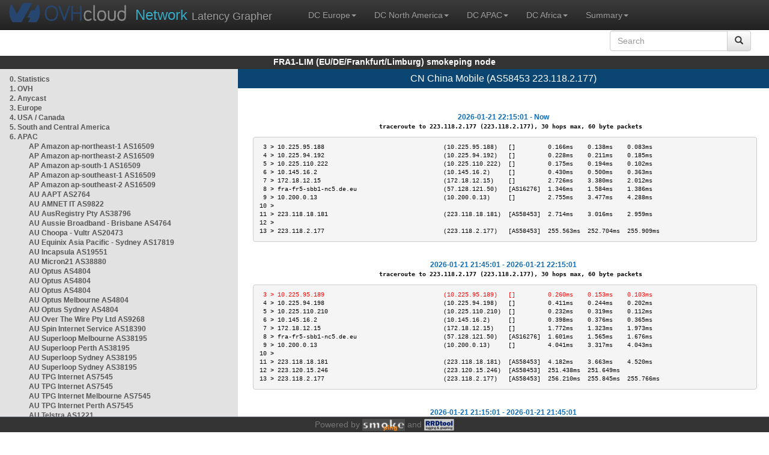

--- FILE ---
content_type: text/html; charset=utf-8
request_url: https://fra1-lim.smokeping.ovh.net/smokeping?displaymode=t&target=APAC.AS58453
body_size: 9702
content:
<!doctype html>
<html lang="en">
	<head>
	<title>OVHcloud.com latency grapher for  CN China Mobile (AS58453 223.118.2.177)</title>
		<meta charset="UTF-8">
        	<!-- CSS for weathermap_ovh -->
	        <link rel="stylesheet" type="text/css" href="/css/smokeping_ovh.css" />
        	<!-- jQuery needed for dropdown menu -->
	        <script src="/js/jquery-1.11.3.min.js"></script>
        	<!-- Latest compiled and minified CSS -->
	        <link rel="stylesheet" type="text/css" href="/css/bootstrap.min.css">
        	<!-- Optional theme -->
	        <link rel="stylesheet" type="text/css" href="/css/bootstrap-theme.min.css">
        	<link rel="stylesheet" type="text/css" href="/css/bootstrap-submenu.min.css">
	        <!-- Latest compiled and minified JavaScript -->
	        <script src="/js/bootstrap.min.js" ></script>
        	<script src="/js/bootstrap-submenu.js"></script>
	        <!-- Smokeping Functions -->
        	<!--<script type="text/javascript" src="/js/smokeping_ovh.js"></script>-->
					<script type="text/javascript" src="/js/summary.js"></script>

		<link rel="shortcut icon" href="/favicon.ico">
		<meta http-equiv="Cache-Control" content="no-cache">
		<meta http-equiv="Pragma" CONTENT="no-cache">
		<meta http-equiv="Refresh" CONTENT="80">
		<meta charset="utf-8"> 
		<link rel="SHORTCUT ICON" href="/images/favicon.ico">

	</head>
	<body>
    		<header class="navbar navbar-inverse navbar-static-top bs-docs-nav">
	        <div class="content">
        	    <div class="navbar-header">
                	<a href="http://www.ovhcloud.com" target="_blank" title="OVHcloud.com Website"><img alt="OVHcloud.com" src="images/header_logo.png" class="navbar-brand-img"/></a>
	                <a href="" onClick="javascript:window.location.reload();" class="navbar-brand" title="Reload"><span class="navbar-brand2">Network </span>Latency Grapher</a>
        	    </div>
	            <nav class="collapse navbar-collapse bs-navbar-collapse">
        	        <ul class="nav navbar-nav navbar-left">
                	    <li class="dropdown">
                        	<a href="#" class="dropdown-toggle" data-toggle="dropdown">DC Europe<b class="caret"></b></a>
	                            <ul class="dropdown-menu">
																 
								<li><a class="hash de" href="http://fra1-lim.smokeping.ovh.net/smokeping??displaymode=t&target=APAC.AS58453&">FRA1-LIM (EU/DE/Frankfurt/Limburg)</a></li>
																								 
								<li><a class="hash fr" href="http://lil1-rbx.smokeping.ovh.net/smokeping??displaymode=t&target=APAC.AS58453&">LIL1-RBX (EU/FR/Lille-Roubaix)</a></li>
																								 
								<li><a class="hash fr" href="http://lil2-gra.smokeping.ovh.net/smokeping??displaymode=t&target=APAC.AS58453&">LIL2-GRA (EU/FR/Gravelines)</a></li>
																								 
								<li><a class="hash gb" href="http://lon1-eri.smokeping.ovh.net/smokeping??displaymode=t&target=APAC.AS58453&">LON1-ERI (EU/UK/London)</a></li>
																								 
								<li><a class="hash fr" href="http://sxb1-sbg.smokeping.ovh.net/smokeping??displaymode=t&target=APAC.AS58453&">SXB1-SBG (EU/FR/Strasbourg)</a></li>
																								 
								<li><a class="hash pl" href="http://waw1-oza.smokeping.ovh.net/smokeping??displaymode=t&target=APAC.AS58453&">WAW1-OZA (EU/PL/Warsaw)</a></li>
																								 
								<li><a class="hash fr" href="http://par3-cch01.smokeping.ovh.net/smokeping??displaymode=t&target=APAC.AS58453&">PAR3-CCH01 (EU/FR/Paris)</a></li>
																								 
								<li><a class="hash fr" href="http://par3-ieb01.smokeping.ovh.net/smokeping??displaymode=t&target=APAC.AS58453&">PAR3-IEB01 (EU/FR/Paris)</a></li>
																								 
								<li><a class="hash fr" href="http://par3-mr901.smokeping.ovh.net/smokeping??displaymode=t&target=APAC.AS58453&">PAR3-MR901 (EU/FR/Paris)</a></li>
																								 
								<li><a class="hash it" href="http://mil1-zvf01.smokeping.ovh.net/smokeping??displaymode=t&target=APAC.AS58453&">MIL1-ZVF (EU/IT/Milan A)</a></li>
																																																																																																																																																								 
								<li><a class="hash nl" href="http://lzams-a.smokeping.ovh.net/smokeping??displaymode=t&target=APAC.AS58453&">Localzone AMS (EU/NL/Amsterdam)</a></li>
																								 
								<li><a class="hash be" href="http://lzbru-a.smokeping.ovh.net/smokeping??displaymode=t&target=APAC.AS58453&">Localzone BRU (EU/BE/Brussels)</a></li>
																								 
								<li><a class="hash lu" href="http://lzlux-a.smokeping.ovh.net/smokeping??displaymode=t&target=APAC.AS58453&">Localzone LUX (EU/LU/Luxembourg)</a></li>
																								 
								<li><a class="hash es" href="http://lzmad-a.smokeping.ovh.net/smokeping??displaymode=t&target=APAC.AS58453&">Localzone MAD (EU/ES/Madrid)</a></li>
																								 
								<li><a class="hash pt" href="http://lzlis-a.smokeping.ovh.net/smokeping??displaymode=t&target=APAC.AS58453&">Localzone LIS (EU/PT/Lisboa)</a></li>
																								 
								<li><a class="hash ch" href="http://lzzrh-a.smokeping.ovh.net/smokeping??displaymode=t&target=APAC.AS58453&">Localzone ZRH (EU/CH/Zurich)</a></li>
																								 
								<li><a class="hash at" href="http://lzvie-a.smokeping.ovh.net/smokeping??displaymode=t&target=APAC.AS58453&">Localzone VIE (EU/AT/Vienna)</a></li>
																								 
								<li><a class="hash cz" href="http://lzprg-a.smokeping.ovh.net/smokeping??displaymode=t&target=APAC.AS58453&">Localzone PRG (EU/CZ/Prague)</a></li>
																								 
								<li><a class="hash bg" href="http://lzsof-a.smokeping.ovh.net/smokeping??displaymode=t&target=APAC.AS58453&">Localzone SOF (EU/BG/Sofia)</a></li>
																								 
								<li><a class="hash ro" href="http://lzbuh-a.smokeping.ovh.net/smokeping??displaymode=t&target=APAC.AS58453&">Localzone BUH (EU/RO/Bucharest)</a></li>
																								 
								<li><a class="hash fr" href="http://lzmrs-a.smokeping.ovh.net/smokeping??displaymode=t&target=APAC.AS58453&">Localzone MRS (EU/FR/Marseille)</a></li>
																								 
								<li><a class="hash it" href="http://lzmil-a.smokeping.ovh.net/smokeping??displaymode=t&target=APAC.AS58453&">Localzone MIL (EU/IT/Milan)</a></li>
																								 
								<li><a class="hash gb" href="http://lzmnc-a.smokeping.ovh.net/smokeping??displaymode=t&target=APAC.AS58453&">Localzone MNC (EU/GB/Manchester)</a></li>
																								 
								<li><a class="hash ie" href="http://lzdln-a.smokeping.ovh.net/smokeping??displaymode=t&target=APAC.AS58453&">Localzone DLN (EU/IE/Dublin)</a></li>
																								 
								<li><a class="hash dk" href="http://lzcph-a.smokeping.ovh.net/smokeping??displaymode=t&target=APAC.AS58453&">Localzone CPH (EU/DK/Copenhagen)</a></li>
																								 
								<li><a class="hash no" href="http://lzosl-a.smokeping.ovh.net/smokeping??displaymode=t&target=APAC.AS58453&">Localzone OSL (EU/NO/Oslo)</a></li>
																								 
								<li><a class="hash se" href="http://lzsto-a.smokeping.ovh.net/smokeping??displaymode=t&target=APAC.AS58453&">Localzone STO (EU/SE/Stockholm)</a></li>
																								 
								<li><a class="hash fi" href="http://lzhel-a.smokeping.ovh.net/smokeping??displaymode=t&target=APAC.AS58453&">Localzone HEL (EU/FI/Helsinki)</a></li>
																																																																																																																																																																																																																																								</ul>
                	    </li>
			    <li class="dropdown">
                                <a href="#" class="dropdown-toggle" data-toggle="dropdown">DC North America<b class="caret"></b></a>
                                    <ul class="dropdown-menu">
																																																																																																																																																																																																						 
									<li><a class="hash us" href="http://pdx1-hil.smokeping.ovh.net/smokeping??displaymode=t&target=APAC.AS58453&">PDX1-HIL (US/US2/Oregon)</a></li>
																											 
									<li><a class="hash us" href="http://was1-vin.smokeping.ovh.net/smokeping??displaymode=t&target=APAC.AS58453&">WAS1-VIN (US/US1/Virginia)</a></li>
																											 
									<li><a class="hash ca" href="http://ymq1-bhs.smokeping.ovh.net/smokeping??displaymode=t&target=APAC.AS58453&">YMQ1-BHS (CA/QC/Beauharnois)</a></li>
																											 
									<li><a class="hash ca" href="http://yto1-yyz01.smokeping.ovh.net/smokeping??displaymode=t&target=APAC.AS58453&">YTO1-YYZ01 (CA/Toronto)</a></li>
																																																																																																																																																																																																																																																																																																																																																																																																																																							 
									<li><a class="hash us" href="http://lzatl-a.smokeping.ovh.net/smokeping??displaymode=t&target=APAC.AS58453&">Localzone ATL (US/US/Atlanta)</a></li>
																											 
									<li><a class="hash us" href="http://lzbos-a.smokeping.ovh.net/smokeping??displaymode=t&target=APAC.AS58453&">Localzone BOS (US/US/Boston)</a></li>
																											 
									<li><a class="hash us" href="http://lzchi-a.smokeping.ovh.net/smokeping??displaymode=t&target=APAC.AS58453&">Localzone CHI (US/US/Chicago)</a></li>
																											 
									<li><a class="hash us" href="http://lzdal-a.smokeping.ovh.net/smokeping??displaymode=t&target=APAC.AS58453&">Localzone DAL (US/US/Dallas)</a></li>
																											 
									<li><a class="hash us" href="http://lzden-a.smokeping.ovh.net/smokeping??displaymode=t&target=APAC.AS58453&">Localzone DEN (US/US/Denver)</a></li>
																											 
									<li><a class="hash us" href="http://lzlax-a.smokeping.ovh.net/smokeping??displaymode=t&target=APAC.AS58453&">Localzone LAX (US/US/Los Angeles)</a></li>
																											 
									<li><a class="hash us" href="http://lzmia-a.smokeping.ovh.net/smokeping??displaymode=t&target=APAC.AS58453&">Localzone MIA (US/US/Miami)</a></li>
																											 
									<li><a class="hash us" href="http://lznyc-a.smokeping.ovh.net/smokeping??displaymode=t&target=APAC.AS58453&">Localzone NYC (US/US/New York)</a></li>
																											 
									<li><a class="hash us" href="http://lzpao-a.smokeping.ovh.net/smokeping??displaymode=t&target=APAC.AS58453&">Localzone PAO (US/US/Palo Alto)</a></li>
																											 
									<li><a class="hash us" href="http://lzsea-a.smokeping.ovh.net/smokeping??displaymode=t&target=APAC.AS58453&">Localzone SEA (US/US/Seattle)</a></li>
																											 
									<li><a class="hash us" href="http://lzstl-a.smokeping.ovh.net/smokeping??displaymode=t&target=APAC.AS58453&">Localzone STL (US/US/Saint-Louis)</a></li>
																											 
									<li><a class="hash us" href="http://lzslc-a.smokeping.ovh.net/smokeping??displaymode=t&target=APAC.AS58453&">Localzone SLC (US/US/Salt Lake City)</a></li>
																																				                                    </ul>
                            </li>
			    <li class="dropdown">
                                <a href="#" class="dropdown-toggle" data-toggle="dropdown">DC APAC<b class="caret"></b></a>
                                    <ul class="dropdown-menu">
																																																																																																																																																																																																																																																																														 
									<li><a class="hash sg" href="http://sin1-sgcs2.smokeping.ovh.net/smokeping??displaymode=t&target=APAC.AS58453&">SIN-SGCS2 (SG/Singapore)</a></li>
																											 
									<li><a class="hash au" href="http://syd1-sy2.smokeping.ovh.net/smokeping??displaymode=t&target=APAC.AS58453&">SYD-SY2 (AUS/Sydney)</a></li>
																											 
									<li><a class="hash in" href="http://bom1-ynm1.smokeping.ovh.net/smokeping??displaymode=t&target=APAC.AS58453&">BOM1-YNM1 (IN/Mumbai)</a></li>
																																																																																																																																																																																																																																																																																																																																																																																																																																																																																																																																																																																																																		                                    </ul>
                            </li>
                	    <li class="dropdown">
                        	<a href="#" class="dropdown-toggle" data-toggle="dropdown">DC Africa<b class="caret"></b></a>
	                            <ul class="dropdown-menu">
																																																																																																																																																																																																																																																																																																																																																																																																																																																																																																																																																																																																																																																																																																																																																																																																																 
								<li><a class="hash ma" href="http://lzrba-a.smokeping.ovh.net/smokeping??displaymode=t&target=APAC.AS58453&">Localzone RBA (AF/MA/Rabat)</a></li>
																								</ul>
                	    </li>
															<li class="dropdown">
															<a href="#" class="dropdown-toggle" data-toggle="dropdown">Summary<b class="caret"></b></a>
                                    <ul class="dropdown-menu">
																			<li><a class="hash summary" href="/smokeping/#dc-pop-latency-matrix">DC/POP Latency Matrix</a></li>
																			<li><a class="hash summary" href="/smokeping/#dc-dc-latency-matrix">DC/DC Latency Matrix</a></li>
																		</ul>
														</li>
			</ul>
			<div class="nav navbar-nav navbar-right">
			        <form class="navbar-form" role="search" method="get" action="smokeping" enctype="multipart/form-data" name="hswitch">
			        <div class="input-group">
			            <input type="text" class="form-control" placeholder="Search" name="filter" onchange="hswitch.submit()">
			            <div class="input-group-btn">
			             	<button class="btn btn-default" type="submit"><i class="glyphicon glyphicon-search"></i></button>
			            </div>
			        </div>
			        </form>
			</div>
		    </nav>
		</div>
		</header>

	    	<div id="smokeping_title">FRA1-LIM (EU/DE/Frankfurt/Limburg) smokeping node</div>
	
		<div class="content">
			<div style="display: table-row" class="content">
				<div id="menu"><ul class="menu"><li class="menuitem"><a class="link" HREF="?target=_charts">0.&nbsp;Statistics</a>&nbsp;&nbsp;</li>
<li class="menuitem"><a class="link" HREF="?target=OVH">1.&nbsp;OVH</a>&nbsp;&nbsp;&nbsp;&nbsp;&nbsp;&nbsp;&nbsp;&nbsp;&nbsp;</li>
<li class="menuitem"><a class="link" HREF="?target=ANYCAST">2.&nbsp;Anycast</a>&nbsp;&nbsp;&nbsp;&nbsp;&nbsp;</li>
<li class="menuitem"><a class="link" HREF="?target=EMEA">3.&nbsp;Europe</a>&nbsp;&nbsp;&nbsp;&nbsp;&nbsp;&nbsp;</li>
<li class="menuitem"><a class="link" HREF="?target=USA">4.&nbsp;USA&nbsp;/&nbsp;Canada</a></li>
<li class="menuitem"><a class="link" HREF="?target=SA">5.&nbsp;South&nbsp;and&nbsp;Central&nbsp;America</a></li>
<li class="active"><a class="link" HREF="?target=APAC">6.&nbsp;APAC</a>&nbsp;&nbsp;&nbsp;&nbsp;&nbsp;&nbsp;&nbsp;&nbsp;</li>
<ul class="active"><ul class="menu"><li class="menuitem"><a class="link" HREF="?target=APAC.AS16509-ap-northeast-1">AP&nbsp;Amazon&nbsp;ap-northeast-1&nbsp;AS16509</a></li>
<li class="menuitem"><a class="link" HREF="?target=APAC.AS16509-ap-northeast-2">AP&nbsp;Amazon&nbsp;ap-northeast-2&nbsp;AS16509</a></li>
<li class="menuitem"><a class="link" HREF="?target=APAC.AS16509-ap-south-1">AP&nbsp;Amazon&nbsp;ap-south-1&nbsp;AS16509</a></li>
<li class="menuitem"><a class="link" HREF="?target=APAC.AS16509-ap-southeast-1">AP&nbsp;Amazon&nbsp;ap-southeast-1&nbsp;AS16509</a></li>
<li class="menuitem"><a class="link" HREF="?target=APAC.AS16509-ap-southeast-2">AP&nbsp;Amazon&nbsp;ap-southeast-2&nbsp;AS16509</a></li>
<li class="menuitem"><a class="link" HREF="?target=APAC.AS2764">AU&nbsp;AAPT&nbsp;AS2764</a></li>
<li class="menuitem"><a class="link" HREF="?target=APAC.AS9822">AU&nbsp;AMNET&nbsp;IT&nbsp;AS9822</a></li>
<li class="menuitem"><a class="link" HREF="?target=APAC.AS38796">AU&nbsp;AusRegistry&nbsp;Pty&nbsp;AS38796</a></li>
<li class="menuitem"><a class="link" HREF="?target=APAC.AS4764-3">AU&nbsp;Aussie&nbsp;Broadband&nbsp;-&nbsp;Brisbane&nbsp;AS4764</a></li>
<li class="menuitem"><a class="link" HREF="?target=APAC.AS20473-1">AU&nbsp;Choopa&nbsp;-&nbsp;Vultr&nbsp;AS20473</a></li>
<li class="menuitem"><a class="link" HREF="?target=APAC.AS17819">AU&nbsp;Equinix&nbsp;Asia&nbsp;Pacific&nbsp;-&nbsp;Sydney&nbsp;AS17819</a></li>
<li class="menuitem"><a class="link" HREF="?target=APAC.AS19551">AU&nbsp;Incapsula&nbsp;AS19551</a></li>
<li class="menuitem"><a class="link" HREF="?target=APAC.AS38880">AU&nbsp;Micron21&nbsp;AS38880</a></li>
<li class="menuitem"><a class="link" HREF="?target=APAC.AS4804">AU&nbsp;Optus&nbsp;AS4804</a></li>
<li class="menuitem"><a class="link" HREF="?target=APAC.AS4804-4">AU&nbsp;Optus&nbsp;AS4804</a></li>
<li class="menuitem"><a class="link" HREF="?target=APAC.AS4804-2">AU&nbsp;Optus&nbsp;AS4804</a></li>
<li class="menuitem"><a class="link" HREF="?target=APAC.AS4804-3">AU&nbsp;Optus&nbsp;Melbourne&nbsp;AS4804</a></li>
<li class="menuitem"><a class="link" HREF="?target=APAC.AS4804-1">AU&nbsp;Optus&nbsp;Sydney&nbsp;AS4804</a></li>
<li class="menuitem"><a class="link" HREF="?target=APAC.AS9268">AU&nbsp;Over&nbsp;The&nbsp;Wire&nbsp;Pty&nbsp;Ltd&nbsp;AS9268</a></li>
<li class="menuitem"><a class="link" HREF="?target=APAC.AS18390">AU&nbsp;Spin&nbsp;Internet&nbsp;Service&nbsp;AS18390</a></li>
<li class="menuitem"><a class="link" HREF="?target=APAC.AS38195-3">AU&nbsp;Superloop&nbsp;Melbourne&nbsp;AS38195</a></li>
<li class="menuitem"><a class="link" HREF="?target=APAC.AS38195-1">AU&nbsp;Superloop&nbsp;Perth&nbsp;AS38195</a></li>
<li class="menuitem"><a class="link" HREF="?target=APAC.AS38195">AU&nbsp;Superloop&nbsp;Sydney&nbsp;AS38195</a></li>
<li class="menuitem"><a class="link" HREF="?target=APAC.AS38195-4">AU&nbsp;Superloop&nbsp;Sydney&nbsp;AS38195</a></li>
<li class="menuitem"><a class="link" HREF="?target=APAC.AS7545">AU&nbsp;TPG&nbsp;Internet&nbsp;AS7545</a></li>
<li class="menuitem"><a class="link" HREF="?target=APAC.AS7545-1">AU&nbsp;TPG&nbsp;Internet&nbsp;AS7545</a></li>
<li class="menuitem"><a class="link" HREF="?target=APAC.AS7545-3">AU&nbsp;TPG&nbsp;Internet&nbsp;Melbourne&nbsp;AS7545</a></li>
<li class="menuitem"><a class="link" HREF="?target=APAC.AS7545-2">AU&nbsp;TPG&nbsp;Internet&nbsp;Perth&nbsp;AS7545</a></li>
<li class="menuitem"><a class="link" HREF="?target=APAC.AS1221">AU&nbsp;Telstra&nbsp;AS1221</a></li>
<li class="menuitem"><a class="link" HREF="?target=APAC.AS1221-2">AU&nbsp;Telstra&nbsp;AS1221</a></li>
<li class="menuitem"><a class="link" HREF="?target=APAC.AS1221-3">AU&nbsp;Telstra&nbsp;AS1221</a></li>
<li class="menuitem"><a class="link" HREF="?target=APAC.AS4826-2">AU&nbsp;Vocus&nbsp;Perth&nbsp;AS4826</a></li>
<li class="menuitem"><a class="link" HREF="?target=APAC.AS133612">AU&nbsp;Vodafone&nbsp;Australia&nbsp;AS133612</a></li>
<li class="menuitem"><a class="link" HREF="?target=APAC.AS133612-1">AU&nbsp;Vodafone&nbsp;Australia&nbsp;AS133612</a></li>
<li class="menuitem"><a class="link" HREF="?target=APAC.AS9443-2">AU&nbsp;iPrimus&nbsp;Telecom&nbsp;Brisbane&nbsp;AS9443</a></li>
<li class="menuitem"><a class="link" HREF="?target=APAC.AS9443-1">AU&nbsp;iPrimus&nbsp;Telecom&nbsp;Melbourne&nbsp;AS9443</a></li>
<li class="menuitem"><a class="link" HREF="?target=APAC.AS9443-3">AU&nbsp;iPrimus&nbsp;Telecom&nbsp;Perth&nbsp;AS9443</a></li>
<li class="menuitem"><a class="link" HREF="?target=APAC.AS9443">AU&nbsp;iPrimus&nbsp;Telecom&nbsp;Sydney&nbsp;AS9443</a></li>
<li class="menuitem"><a class="link" HREF="?target=APAC.AS4739-3">AU&nbsp;iiNET&nbsp;Melbourne&nbsp;AS4739</a></li>
<li class="menuitem"><a class="link" HREF="?target=APAC.AS4739-4">AU&nbsp;iiNET&nbsp;Perth&nbsp;AS4739</a></li>
<li class="menuitem"><a class="link" HREF="?target=APAC.AS45245">BD&nbsp;Banglalink&nbsp;AS45245</a></li>
<li class="menuitem"><a class="link" HREF="?target=APAC.AS24389">BD&nbsp;GrameenPhone</a></li>
<li class="menuitem"><a class="link" HREF="?target=APAC.AS58890">BD&nbsp;InfoLink&nbsp;AS58890</a></li>
<li class="menuitem"><a class="link" HREF="?target=APAC.AS45925">BD&nbsp;Teletalk&nbsp;AS45925</a></li>
<li class="menuitem"><a class="link" HREF="?target=APAC.AS10094">BN&nbsp;BruNet&nbsp;-&nbsp;Telekom&nbsp;Brunei&nbsp;AS10094</a></li>
<li class="menuitem"><a class="link" HREF="?target=APAC.AS137994">BT&nbsp;Bhutan&nbsp;National&nbsp;Bank&nbsp;AS137994</a></li>
<li class="menuitem"><a class="link" HREF="?target=APAC.AS18024">BT&nbsp;Bhutan&nbsp;Telecom&nbsp;AS18024</a></li>
<li class="menuitem"><a class="link" HREF="?target=APAC.AS16509-cn-north-1">CN&nbsp;Amazon&nbsp;cn-north-1&nbsp;AS16509</a></li>
<li class="menuitem"><a class="link" HREF="?target=APAC.AS16509-cn-northwest-1">CN&nbsp;Amazon&nbsp;cn-northwest-1&nbsp;AS16509</a></li>
<li class="menuitem"><a class="link" HREF="?target=APAC.AS4134">CN&nbsp;CHINANET-BACKBONE&nbsp;AS4134</a></li>
<li class="menuactive"><a class="active" HREF="?target=APAC.AS58453">CN&nbsp;China&nbsp;Mobile&nbsp;AS58453</a></li>
<li class="menuitem"><a class="link" HREF="?target=APAC.AS9269">CN&nbsp;Hong&nbsp;Kong&nbsp;Broadband&nbsp;AS9269</a></li>
<li class="menuitem"><a class="link" HREF="?target=APAC.AS4837">CN&nbsp;Unicom&nbsp;Backbone&nbsp;AS4837</a></li>
<li class="menuitem"><a class="link" HREF="?target=APAC.AS4808">CN&nbsp;Unicom&nbsp;Beijing&nbsp;AS4808</a></li>
<li class="menuitem"><a class="link" HREF="?target=APAC.AS4837-4">CN&nbsp;Unicom&nbsp;Hainan&nbsp;AS4837</a></li>
<li class="menuitem"><a class="link" HREF="?target=APAC.AS4837-1">CN&nbsp;Unicom&nbsp;Heilongjiang&nbsp;AS4837</a></li>
<li class="menuitem"><a class="link" HREF="?target=APAC.AS17621">CN&nbsp;Unicom&nbsp;Shangai&nbsp;AS17621</a></li>
<li class="menuitem"><a class="link" HREF="?target=APAC.AS6660">HK&nbsp;CW&nbsp;-&nbsp;Vodafone&nbsp;India&nbsp;AS6660</a></li>
<li class="menuitem"><a class="link" HREF="?target=APAC.AS6939-1">HK&nbsp;Hurricane&nbsp;Electric&nbsp;AS6939</a></li>
<li class="menuitem"><a class="link" HREF="?target=APAC.AS133752">HK&nbsp;LeaseWeb&nbsp;APAC&nbsp;AS133752</a></li>
<li class="menuitem"><a class="link" HREF="?target=APAC.AS4609">HK&nbsp;Macau&nbsp;CTM&nbsp;AS4609</a></li>
<li class="menuitem"><a class="link" HREF="?target=APAC.AS9293">HK&nbsp;NTT-HKNet&nbsp;AS9293</a></li>
<li class="menuitem"><a class="link" HREF="?target=APAC.AS4760">HK&nbsp;PCCW&nbsp;Limited&nbsp;-&nbsp;Netvigator&nbsp;AS4760</a></li>
<li class="menuitem"><a class="link" HREF="?target=APAC.AS4760-1">HK&nbsp;PCCW&nbsp;Limited&nbsp;-&nbsp;Netvigator&nbsp;AS4760</a></li>
<li class="menuitem"><a class="link" HREF="?target=APAC.AS4637">HK&nbsp;Telstra&nbsp;Global&nbsp;AS4637</a></li>
<li class="menuitem"><a class="link" HREF="?target=APAC.AS49544-7">HK&nbsp;i3D&nbsp;Hong&nbsp;Kong,&nbsp;Hong&nbsp;Kong&nbsp;AS49544</a></li>
<li class="menuitem"><a class="link" HREF="?target=APAC.AS17451">ID&nbsp;BIZNET&nbsp;Networks&nbsp;AS17451</a></li>
<li class="menuitem"><a class="link" HREF="?target=APAC.AS9905">ID&nbsp;Linknet&nbsp;-&nbsp;FirstMedia&nbsp;AS9905</a></li>
<li class="menuitem"><a class="link" HREF="?target=APAC.AS4800">ID&nbsp;Lintasarta&nbsp;AS4800</a></li>
<li class="menuitem"><a class="link" HREF="?target=APAC.AS23947-1">ID&nbsp;Mora&nbsp;Tel&nbsp;Indonesia&nbsp;-&nbsp;Jakarta&nbsp;AS23947</a></li>
<li class="menuitem"><a class="link" HREF="?target=APAC.AS23947">ID&nbsp;Mora&nbsp;Telematika&nbsp;Indonesia&nbsp;AS23947</a></li>
<li class="menuitem"><a class="link" HREF="?target=APAC.AS63859">ID&nbsp;MyRepublic&nbsp;Indonesia&nbsp;AS63859</a></li>
<li class="menuitem"><a class="link" HREF="?target=APAC.AS10217">ID&nbsp;NTT&nbsp;Indonesia&nbsp;AS10217</a></li>
<li class="menuitem"><a class="link" HREF="?target=APAC.AS7713-2">ID&nbsp;Telekomunikasi&nbsp;Indonesia&nbsp;AS7713</a></li>
<li class="menuitem"><a class="link" HREF="?target=APAC.AS7713">ID&nbsp;Telekomunikasi&nbsp;Indonesia&nbsp;AS7713</a></li>
<li class="menuitem"><a class="link" HREF="?target=APAC.AS7713-1">ID&nbsp;Telekomunikasi&nbsp;Indonesia&nbsp;AS7713</a></li>
<li class="menuitem"><a class="link" HREF="?target=APAC.AS23693">ID&nbsp;Telekomunikasi&nbsp;Selular&nbsp;AS23693</a></li>
<li class="menuitem"><a class="link" HREF="?target=APAC.AS23693-1">ID&nbsp;Telekomunikasi&nbsp;Selular&nbsp;AS23693</a></li>
<li class="menuitem"><a class="link" HREF="?target=APAC.AS17974">ID&nbsp;Telin&nbsp;AS17974</a></li>
<li class="menuitem"><a class="link" HREF="?target=APAC.AS24560">IN&nbsp;Airtel&nbsp;Broadband&nbsp;AS24560</a></li>
<li class="menuitem"><a class="link" HREF="?target=APAC.AS23860">IN&nbsp;Alliance&nbsp;Broadband&nbsp;Services&nbsp;AS23860</a></li>
<li class="menuitem"><a class="link" HREF="?target=APAC.AS17465">IN&nbsp;Asianet&nbsp;Broadband&nbsp;AS17465</a></li>
<li class="menuitem"><a class="link" HREF="?target=APAC.AS24309">IN&nbsp;Atria&nbsp;Convergence&nbsp;Technologies&nbsp;AS24309</a></li>
<li class="menuitem"><a class="link" HREF="?target=APAC.AS9498">IN&nbsp;BHARTI&nbsp;Airtel&nbsp;AS9498&nbsp;DELHI</a></li>
<li class="menuitem"><a class="link" HREF="?target=APAC.AS24560-DELHI">IN&nbsp;BHARTI&nbsp;Airtel&nbsp;Telemedia&nbsp;AS24560&nbsp;DELHI</a></li>
<li class="menuitem"><a class="link" HREF="?target=APAC.AS18209">IN&nbsp;Beam&nbsp;Telecom&nbsp;AS18209</a></li>
<li class="menuitem"><a class="link" HREF="?target=APAC.AS45769">IN&nbsp;D-Vois&nbsp;AS45769</a></li>
<li class="menuitem"><a class="link" HREF="?target=APAC.AS133982">IN&nbsp;Excitel&nbsp;AS133982</a></li>
<li class="menuitem"><a class="link" HREF="?target=APAC.AS132770">IN&nbsp;Gazon&nbsp;Comm&nbsp;India&nbsp;AS132770</a></li>
<li class="menuitem"><a class="link" HREF="?target=APAC.AS17488">IN&nbsp;Hathway&nbsp;Internet&nbsp;AS17488</a></li>
<li class="menuitem"><a class="link" HREF="?target=APAC.AS17439">IN&nbsp;Netmagic&nbsp;AS17439</a></li>
<li class="menuitem"><a class="link" HREF="?target=APAC.AS24186">IN&nbsp;Railtel&nbsp;AS24186</a></li>
<li class="menuitem"><a class="link" HREF="?target=APAC.AS18101">IN&nbsp;Reliance&nbsp;Comm&nbsp;AS18101</a></li>
<li class="menuitem"><a class="link" HREF="?target=APAC.AS55836-1">IN&nbsp;Reliance&nbsp;Jio&nbsp;AS55836</a></li>
<li class="menuitem"><a class="link" HREF="?target=APAC.AS64049">IN&nbsp;Reliance&nbsp;Jio&nbsp;AS64049</a></li>
<li class="menuitem"><a class="link" HREF="?target=APAC.AS9583">IN&nbsp;Sify&nbsp;AS9583</a></li>
<li class="menuitem"><a class="link" HREF="?target=APAC.AS4755">IN&nbsp;Tata&nbsp;-&nbsp;VSNL&nbsp;AS4755</a></li>
<li class="menuitem"><a class="link" HREF="?target=APAC.AS9238">IN&nbsp;Tata&nbsp;AS9238</a></li>
<li class="menuitem"><a class="link" HREF="?target=APAC.AS17762">IN&nbsp;Tata&nbsp;Teleservices&nbsp;(Maharashtra)&nbsp;AS17762</a></li>
<li class="menuitem"><a class="link" HREF="?target=APAC.AS45528">IN&nbsp;Tikona&nbsp;Infinet&nbsp;AS45528</a></li>
<li class="menuitem"><a class="link" HREF="?target=APAC.AS55410">IN&nbsp;Vodafone&nbsp;Idea&nbsp;India&nbsp;AS55410</a></li>
<li class="menuitem"><a class="link" HREF="?target=APAC.AS55410-1">IN&nbsp;Vodafone&nbsp;Idea&nbsp;India&nbsp;AS55410</a></li>
<li class="menuitem"><a class="link" HREF="?target=APAC.AS18207">IN&nbsp;You&nbsp;Broadband&nbsp;AS18207</a></li>
<li class="menuitem"><a class="link" HREF="?target=APAC.AS49544-8">IN&nbsp;i3D&nbsp;India,&nbsp;Mumbai&nbsp;AS49544</a></li>
<li class="menuitem"><a class="link" HREF="?target=APAC.AS44244">IR&nbsp;IranCell-AS&nbsp;AS44244</a></li>
<li class="menuitem"><a class="link" HREF="?target=APAC.AS4685">JP&nbsp;Asahi&nbsp;Net&nbsp;AS4685</a></li>
<li class="menuitem"><a class="link" HREF="?target=APAC.AS9607">JP&nbsp;BroadBand&nbsp;Tower&nbsp;AS9607</a></li>
<li class="menuitem"><a class="link" HREF="?target=APAC.AS2497">JP&nbsp;Internet&nbsp;Initiative&nbsp;Japan&nbsp;AS2497</a></li>
<li class="menuitem"><a class="link" HREF="?target=APAC.AS17511">JP&nbsp;K-Opticom&nbsp;AS17511</a></li>
<li class="menuitem"><a class="link" HREF="?target=APAC.AS2516-1">JP&nbsp;KDDI&nbsp;Corp.&nbsp;AS2516</a></li>
<li class="menuitem"><a class="link" HREF="?target=APAC.AS2516">JP&nbsp;KDDI&nbsp;Corp.&nbsp;AS2516</a></li>
<li class="menuitem"><a class="link" HREF="?target=APAC.AS9605">JP&nbsp;NTT&nbsp;DOCOMO&nbsp;AS9605</a></li>
<li class="menuitem"><a class="link" HREF="?target=APAC.AS4713">JP&nbsp;OCN&nbsp;AS4713</a></li>
<li class="menuitem"><a class="link" HREF="?target=APAC.AS17676">JP&nbsp;SoftBank&nbsp;AS17676</a></li>
<li class="menuitem"><a class="link" HREF="?target=APAC.AS2519">JP&nbsp;Vectant&nbsp;AS2519</a></li>
<li class="menuitem"><a class="link" HREF="?target=APAC.AS18077">JP&nbsp;Yamaguchi&nbsp;Cable&nbsp;AS18077</a></li>
<li class="menuitem"><a class="link" HREF="?target=APAC.AS49544-10">JP&nbsp;i3D&nbsp;Japan,&nbsp;Tokyo&nbsp;AS49544</a></li>
<li class="menuitem"><a class="link" HREF="?target=APAC.AS199524-1">KR&nbsp;G-Core&nbsp;AS199524-1</a></li>
<li class="menuitem"><a class="link" HREF="?target=APAC.AS199524-2">KR&nbsp;G-Core&nbsp;AS199524-2</a></li>
<li class="menuitem"><a class="link" HREF="?target=APAC.AS199524-3">KR&nbsp;G-Core&nbsp;AS199524-3</a></li>
<li class="menuitem"><a class="link" HREF="?target=APAC.AS9318">KR&nbsp;Hanaro&nbsp;Telecom&nbsp;AS9318</a></li>
<li class="menuitem"><a class="link" HREF="?target=APAC.AS4766-2">KR&nbsp;Korea&nbsp;Telecom&nbsp;AS4766</a></li>
<li class="menuitem"><a class="link" HREF="?target=APAC.AS4766">KR&nbsp;Korea&nbsp;Telecom&nbsp;AS4766</a></li>
<li class="menuitem"><a class="link" HREF="?target=APAC.AS4766-1">KR&nbsp;Korea&nbsp;Telecom&nbsp;AS4766</a></li>
<li class="menuitem"><a class="link" HREF="?target=APAC.AS3786">KR&nbsp;LG&nbsp;DACOM&nbsp;AS3786</a></li>
<li class="menuitem"><a class="link" HREF="?target=APAC.AS17858">KR&nbsp;PowerVis&nbsp;AS17858</a></li>
<li class="menuitem"><a class="link" HREF="?target=APAC.AS9198">KZ&nbsp;Kazakhtelecom&nbsp;AS49198</a></li>
<li class="menuitem"><a class="link" HREF="?target=APAC.AS24337">LA&nbsp;Skytelecom&nbsp;AS24337</a></li>
<li class="menuitem"><a class="link" HREF="?target=APAC.AS18001">LK&nbsp;Dialog&nbsp;Axiata&nbsp;PLC&nbsp;AS18001</a></li>
<li class="menuitem"><a class="link" HREF="?target=APAC.AS58952">MM&nbsp;Frontiir&nbsp;Myanmar&nbsp;AS58952</a></li>
<li class="menuitem"><a class="link" HREF="?target=APAC.AS10030">MY&nbsp;Celcom&nbsp;Internet&nbsp;Service&nbsp;Provider&nbsp;AS10030</a></li>
<li class="menuitem"><a class="link" HREF="?target=APAC.AS4818">MY&nbsp;DiGi&nbsp;Telecommunications&nbsp;AS4818</a></li>
<li class="menuitem"><a class="link" HREF="?target=APAC.AS24218">MY&nbsp;Global&nbsp;Transit&nbsp;AS24218</a></li>
<li class="menuitem"><a class="link" HREF="?target=APAC.AS4788-3">MY&nbsp;Malaysia&nbsp;Telecom&nbsp;AS4788</a></li>
<li class="menuitem"><a class="link" HREF="?target=APAC.AS9930">MY&nbsp;Time&nbsp;AS9930</a></li>
<li class="menuitem"><a class="link" HREF="?target=APAC.AS38466">MY&nbsp;U&nbsp;Mobile&nbsp;AS38466</a></li>
<li class="menuitem"><a class="link" HREF="?target=APAC.AS45960">MY&nbsp;YTL&nbsp;Communications&nbsp;AS45960</a></li>
<li class="menuitem"><a class="link" HREF="?target=APAC.AS56089">NC&nbsp;Lagoon&nbsp;New&nbsp;Caledonia&nbsp;AS56089</a></li>
<li class="menuitem"><a class="link" HREF="?target=APAC.AS56055">NC&nbsp;Micro&nbsp;Logic&nbsp;Systems&nbsp;AS56055</a></li>
<li class="menuitem"><a class="link" HREF="?target=APAC.AS45345">NC&nbsp;Nautile&nbsp;New&nbsp;Caledonia&nbsp;AS45345</a></li>
<li class="menuitem"><a class="link" HREF="?target=APAC.AS18200">NC&nbsp;Telecommunications&nbsp;New-Caledonia&nbsp;AS18200</a></li>
<li class="menuitem"><a class="link" HREF="?target=APAC.AS23752">NP&nbsp;Nepal&nbsp;Telecommunications&nbsp;Corporation&nbsp;AS23752</a></li>
<li class="menuitem"><a class="link" HREF="?target=APAC.AS17501">NP&nbsp;WorldLink&nbsp;Communications&nbsp;AS17501</a></li>
<li class="menuitem"><a class="link" HREF="?target=APAC.AS23655">NZ&nbsp;SNAP&nbsp;Internet&nbsp;Limited&nbsp;AS23655</a></li>
<li class="menuitem"><a class="link" HREF="?target=APAC.AS9790">NZ&nbsp;Slingshot&nbsp;AS9790</a></li>
<li class="menuitem"><a class="link" HREF="?target=APAC.AS17639">PH&nbsp;Converge&nbsp;ICT&nbsp;solution&nbsp;INC&nbsp;AS17639</a></li>
<li class="menuitem"><a class="link" HREF="?target=APAC.AS9299-1">PH&nbsp;PLDT&nbsp;AS9299</a></li>
<li class="menuitem"><a class="link" HREF="?target=APAC.AS9299">PH&nbsp;PLDT&nbsp;AS9299</a></li>
<li class="menuitem"><a class="link" HREF="?target=APAC.AS9299-2">PH&nbsp;PLDT&nbsp;AS9299</a></li>
<li class="menuitem"><a class="link" HREF="?target=APAC.AS9299-3">PH&nbsp;PLDT&nbsp;AS9299</a></li>
<li class="menuitem"><a class="link" HREF="?target=APAC.AS23944-2">PH&nbsp;SKYBroadband&nbsp;SKYCable&nbsp;Corp&nbsp;AS23944</a></li>
<li class="menuitem"><a class="link" HREF="?target=APAC.AS23944-1">PH&nbsp;SKYBroadband&nbsp;SKYCable&nbsp;Corp&nbsp;AS23944</a></li>
<li class="menuitem"><a class="link" HREF="?target=APAC.AS23944">PH&nbsp;SKYBroadband&nbsp;SKYCable&nbsp;Corp&nbsp;AS23944</a></li>
<li class="menuitem"><a class="link" HREF="?target=APAC.AS10139">PH&nbsp;Smart&nbsp;Broadband&nbsp;AS10139</a></li>
<li class="menuitem"><a class="link" HREF="?target=APAC.AS18187">PH&nbsp;WifiCity&nbsp;AS18187</a></li>
<li class="menuitem"><a class="link" HREF="?target=APAC.AS17557">PK&nbsp;Pakistan&nbsp;Internet&nbsp;Exchange&nbsp;AS17557</a></li>
<li class="menuitem"><a class="link" HREF="?target=APAC.AS45595">PK&nbsp;Pakistan&nbsp;Telecom&nbsp;AS45595</a></li>
<li class="menuitem"><a class="link" HREF="?target=APAC.AS17557-latency-test">PK&nbsp;Pakistan&nbsp;Telecommunication&nbsp;AS17557</a></li>
<li class="menuitem"><a class="link" HREF="?target=APAC.AS59257">PK&nbsp;Zong&nbsp;(CMPak&nbsp;Limited)&nbsp;AS59257</a></li>
<li class="menuitem"><a class="link" HREF="?target=APAC.AS10122">SG&nbsp;BIGO&nbsp;Technology&nbsp;AS10122</a></li>
<li class="menuitem"><a class="link" HREF="?target=APAC.AS20473">SG&nbsp;Choopa&nbsp;-&nbsp;Vultr&nbsp;AS20473</a></li>
<li class="menuitem"><a class="link" HREF="?target=APAC.AS141995">SG&nbsp;Contabo&nbsp;Asia&nbsp;AS141995</a></li>
<li class="menuitem"><a class="link" HREF="?target=APAC.AS19551-1">SG&nbsp;Incapsula&nbsp;AS19551</a></li>
<li class="menuitem"><a class="link" HREF="?target=APAC.AS59253">SG&nbsp;LeaseWeb&nbsp;SGP&nbsp;AS59253</a></li>
<li class="menuitem"><a class="link" HREF="?target=APAC.AS17547">SG&nbsp;M1&nbsp;Net&nbsp;AS17547</a></li>
<li class="menuitem"><a class="link" HREF="?target=APAC.AS56300">SG&nbsp;MyRepublic&nbsp;Singapore&nbsp;AS56300</a></li>
<li class="menuitem"><a class="link" HREF="?target=APAC.AS4628">SG&nbsp;PacificInternet&nbsp;AS4628</a></li>
<li class="menuitem"><a class="link" HREF="?target=APAC.AS24482">SG&nbsp;SG.GS&nbsp;AS24482</a></li>
<li class="menuitem"><a class="link" HREF="?target=APAC.AS7473-1">SG&nbsp;SINGTEL&nbsp;Ltd&nbsp;AS7473</a></li>
<li class="menuitem"><a class="link" HREF="?target=APAC.AS3758-1">SG&nbsp;SingNet&nbsp;AS3758</a></li>
<li class="menuitem"><a class="link" HREF="?target=APAC.AS3758">SG&nbsp;SingNet&nbsp;AS3758</a></li>
<li class="menuitem"><a class="link" HREF="?target=APAC.AS36351">SG&nbsp;SoftLayer&nbsp;Technologies&nbsp;AS36351</a></li>
<li class="menuitem"><a class="link" HREF="?target=APAC.AS10091">SG&nbsp;StarHub&nbsp;AS10091</a></li>
<li class="menuitem"><a class="link" HREF="?target=APAC.AS38861">SG&nbsp;StarHub&nbsp;AS38861</a></li>
<li class="menuitem"><a class="link" HREF="?target=APAC.AS4657">SG&nbsp;StarHub&nbsp;AS4657</a></li>
<li class="menuitem"><a class="link" HREF="?target=APAC.AS9874">SG&nbsp;StarHub&nbsp;AS9874</a></li>
<li class="menuitem"><a class="link" HREF="?target=APAC.AS56308">SG&nbsp;TelIn&nbsp;AS56308</a></li>
<li class="menuitem"><a class="link" HREF="?target=APAC.AS18106">SG&nbsp;Viewqwest&nbsp;AS18106</a></li>
<li class="menuitem"><a class="link" HREF="?target=APAC.AS49544-17">SG&nbsp;i3D&nbsp;Singapore,&nbsp;Singapore&nbsp;AS49544</a></li>
<li class="menuitem"><a class="link" HREF="?target=APAC.AS131090">TH&nbsp;CAT&nbsp;Telecom&nbsp;AS131090</a></li>
<li class="menuitem"><a class="link" HREF="?target=APAC.AS4618">TH&nbsp;Internet&nbsp;Thailand&nbsp;Company&nbsp;AS4618</a></li>
<li class="menuitem"><a class="link" HREF="?target=APAC.AS45629">TH&nbsp;Jastel&nbsp;Network&nbsp;AS45629</a></li>
<li class="menuitem"><a class="link" HREF="?target=APAC.AS4765">TH&nbsp;Pacific&nbsp;Internet&nbsp;AS4765</a></li>
<li class="menuitem"><a class="link" HREF="?target=APAC.AS7470">TH&nbsp;True&nbsp;Internet&nbsp;AS7470</a></li>
<li class="menuitem"><a class="link" HREF="?target=APAC.AS9674">TW&nbsp;Far&nbsp;EastTone&nbsp;AS9674</a></li>
<li class="menuitem"><a class="link" HREF="?target=APAC.AS3462">TW&nbsp;Hinet&nbsp;AS3462</a></li>
<li class="menuitem"><a class="link" HREF="?target=APAC.AS9416">TW&nbsp;KB&nbsp;Telecom&nbsp;AS9416</a></li>
<li class="menuitem"><a class="link" HREF="?target=APAC.AS9919">TW&nbsp;New&nbsp;Century&nbsp;InfoComm&nbsp;AS9919</a></li>
<li class="menuitem"><a class="link" HREF="?target=APAC.AS18403">VN&nbsp;FPT&nbsp;Telecom&nbsp;AS18403</a></li>
<li class="menuitem"><a class="link" HREF="?target=APAC.AS18403-1">VN&nbsp;FPT&nbsp;Telecom&nbsp;AS18403</a></li>
<li class="menuitem"><a class="link" HREF="?target=APAC.AS45899-1">VN&nbsp;VNPT&nbsp;AS45899</a></li>
<li class="menuitem"><a class="link" HREF="?target=APAC.AS7552-1">VN&nbsp;Viettel&nbsp;AS7552</a></li>
<li class="menuitem"><a class="link" HREF="?target=APAC.AS7552">VN&nbsp;Viettel&nbsp;AS7552</a></li>
</ul>
</ul><li class="menuitem"><a class="link" HREF="?target=Africa">7.&nbsp;Africa</a>&nbsp;&nbsp;&nbsp;&nbsp;&nbsp;&nbsp;</li>
<li class="menuitem"><a class="link" HREF="?target=MiddleEast">8.&nbsp;Middle&nbsp;East</a></li>
</ul>
</div>
		        	<div id="cont">
					<div id="graph_title">CN China Mobile (AS58453 223.118.2.177)</div>
				        <div id="graphs">
		                	      	
        	              			<br/><br/><div class='tracert'>2026-01-21 22:15:01 - Now</div><p class='tracert_out'>&nbsp;&nbsp;&nbsp;traceroute to 223.118.2.177 (223.118.2.177), 30 hops max, 60 byte packets 
</p><div class='tracert_out'><pre><span style='color:black;'> 3 > 10.225.95.188                                 (10.225.95.188)   []         0.166ms    0.138ms    0.083ms   </span><br/><span style='color:black;'> 4 > 10.225.94.192                                 (10.225.94.192)   []         0.228ms    0.211ms    0.185ms   </span><br/><span style='color:black;'> 5 > 10.225.110.222                                (10.225.110.222)  []         0.175ms    0.194ms    0.102ms   </span><br/><span style='color:black;'> 6 > 10.145.16.2                                   (10.145.16.2)     []         0.430ms    0.500ms    0.363ms   </span><br/><span style='color:black;'> 7 > 172.18.12.15                                  (172.18.12.15)    []         2.726ms    3.380ms    2.012ms   </span><br/><span style='color:black;'> 8 > fra-fr5-sbb1-nc5.de.eu                        (57.128.121.50)   [AS16276]  1.346ms    1.584ms    1.386ms   </span><br/><span style='color:black;'> 9 > 10.200.0.13                                   (10.200.0.13)     []         2.755ms    3.477ms    4.288ms   </span><br/><span style='color:black;'>10 >                                                                                                            </span><br/><span style='color:black;'>11 > 223.118.18.181                                (223.118.18.181)  [AS58453]  2.714ms    3.016ms    2.959ms   </span><br/><span style='color:black;'>12 >                                                                                                            </span><br/><span style='color:black;'>13 > 223.118.2.177                                 (223.118.2.177)   [AS58453]  255.563ms  252.704ms  255.909ms </span><br/></pre></div><br/><div class='tracert'>2026-01-21 21:45:01 - 2026-01-21 22:15:01</div><p class='tracert_out'>&nbsp;&nbsp;&nbsp;traceroute to 223.118.2.177 (223.118.2.177), 30 hops max, 60 byte packets 
</p><div class='tracert_out'><pre><span style='color:red;'> 3 > 10.225.95.189                                 (10.225.95.189)   []         0.260ms    0.153ms    0.103ms   </span><br/><span style='color:black;'> 4 > 10.225.94.198                                 (10.225.94.198)   []         0.411ms    0.244ms    0.202ms   </span><br/><span style='color:black;'> 5 > 10.225.110.210                                (10.225.110.210)  []         0.232ms    0.319ms    0.112ms   </span><br/><span style='color:black;'> 6 > 10.145.16.2                                   (10.145.16.2)     []         0.398ms    0.376ms    0.365ms   </span><br/><span style='color:black;'> 7 > 172.18.12.15                                  (172.18.12.15)    []         1.772ms    1.323ms    1.973ms   </span><br/><span style='color:black;'> 8 > fra-fr5-sbb1-nc5.de.eu                        (57.128.121.50)   [AS16276]  1.601ms    1.565ms    1.676ms   </span><br/><span style='color:black;'> 9 > 10.200.0.13                                   (10.200.0.13)     []         4.041ms    3.317ms    4.043ms   </span><br/><span style='color:black;'>10 >                                                                                                            </span><br/><span style='color:black;'>11 > 223.118.18.181                                (223.118.18.181)  [AS58453]  4.182ms    3.663ms    4.520ms   </span><br/><span style='color:black;'>12 > 223.120.15.246                                (223.120.15.246)  [AS58453]  251.438ms  251.649ms            </span><br/><span style='color:black;'>13 > 223.118.2.177                                 (223.118.2.177)   [AS58453]  256.210ms  255.845ms  255.766ms </span><br/></pre></div><br/><div class='tracert'>2026-01-21 21:15:01 - 2026-01-21 21:45:01</div><p class='tracert_out'>&nbsp;&nbsp;&nbsp;traceroute to 223.118.2.177 (223.118.2.177), 30 hops max, 60 byte packets 
</p><div class='tracert_out'><pre><span style='color:red;'> 3 > 10.225.95.188                                 (10.225.95.188)   []         0.099ms    0.078ms    0.085ms   </span><br/><span style='color:black;'> 4 > 10.225.94.192                                 (10.225.94.192)   []         0.302ms    0.234ms    0.213ms   </span><br/><span style='color:black;'> 5 > 10.225.110.222                                (10.225.110.222)  []         0.218ms    0.150ms    0.079ms   </span><br/><span style='color:black;'> 6 >                                                                                                            </span><br/><span style='color:black;'> 7 > 172.18.12.15                                  (172.18.12.15)    []         2.660ms    3.582ms    2.133ms   </span><br/><span style='color:black;'> 8 > fra-fr5-sbb1-nc5.de.eu                        (57.128.121.50)   [AS16276]  1.631ms    1.452ms    1.453ms   </span><br/><span style='color:black;'> 9 > 10.200.0.13                                   (10.200.0.13)     []         2.756ms    2.908ms    4.069ms   </span><br/><span style='color:black;'>10 >                                                                                                            </span><br/><span style='color:black;'>11 > 223.118.18.181                                (223.118.18.181)  [AS58453]  2.981ms    3.010ms    2.797ms   </span><br/><span style='color:black;'>12 > 223.120.15.246                                (223.120.15.246)  []         251.666ms                       </span><br/><span style='color:black;'>13 > 223.118.2.177                                 (223.118.2.177)   [AS58453]  254.310ms  253.073ms  253.011ms </span><br/></pre></div><br/><div class='tracert'>2026-01-21 21:00:01 - 2026-01-21 21:15:01</div><p class='tracert_out'>&nbsp;&nbsp;&nbsp;traceroute to 223.118.2.177 (223.118.2.177), 30 hops max, 60 byte packets 
</p><div class='tracert_out'><pre><span style='color:red;'> 3 > 10.225.95.189                                 (10.225.95.189)   []         0.299ms    0.247ms    0.100ms   </span><br/><span style='color:black;'> 4 > 10.225.94.198                                 (10.225.94.198)   []         0.232ms    0.247ms    0.218ms   </span><br/><span style='color:black;'> 5 > 10.225.110.210                                (10.225.110.210)  []         0.203ms    0.142ms    0.106ms   </span><br/><span style='color:black;'> 6 > 10.145.16.2                                   (10.145.16.2)     []         0.410ms    0.500ms    0.347ms   </span><br/><span style='color:black;'> 7 > 172.18.12.15                                  (172.18.12.15)    []         2.281ms    3.205ms    3.915ms   </span><br/><span style='color:black;'> 8 > fra-fr5-sbb1-nc5.de.eu                        (57.128.121.50)   [AS16276]  1.684ms    1.541ms    1.419ms   </span><br/><span style='color:black;'> 9 > 10.200.0.13                                   (10.200.0.13)     []         3.284ms    3.285ms    3.948ms   </span><br/><span style='color:black;'>10 >                                                                                                            </span><br/><span style='color:black;'>11 > 223.118.18.181                                (223.118.18.181)  [AS58453]  2.918ms    2.876ms    2.946ms   </span><br/><span style='color:black;'>12 > 223.120.15.246                                (223.120.15.246)  []         252.114ms  251.648ms            </span><br/><span style='color:black;'>13 > 223.118.2.177                                 (223.118.2.177)   [AS58453]  252.669ms  253.929ms  255.823ms </span><br/></pre></div><br/><div class='tracert'>2026-01-21 20:30:01 - 2026-01-21 21:00:01</div><p class='tracert_out'>&nbsp;&nbsp;&nbsp;traceroute to 223.118.2.177 (223.118.2.177), 30 hops max, 60 byte packets 
</p><div class='tracert_out'><pre><span style='color:red;'> 3 > 10.225.95.188                                 (10.225.95.188)   []         0.253ms    0.197ms    0.134ms   </span><br/><span style='color:black;'> 4 > 10.225.94.192                                 (10.225.94.192)   []         0.375ms    0.245ms    0.180ms   </span><br/><span style='color:black;'> 5 > 10.225.110.222                                (10.225.110.222)  []         0.216ms    0.147ms    0.096ms   </span><br/><span style='color:black;'> 6 > 10.145.16.2                                   (10.145.16.2)     []         0.311ms    0.278ms    0.288ms   </span><br/><span style='color:black;'> 7 > 172.18.12.15                                  (172.18.12.15)    []         3.233ms    3.304ms    4.131ms   </span><br/><span style='color:black;'> 8 > fra-fr5-sbb1-nc5.de.eu                        (57.128.121.50)   [AS16276]  1.781ms    1.765ms    1.550ms   </span><br/><span style='color:black;'> 9 > 10.200.0.13                                   (10.200.0.13)     []         2.921ms    4.289ms    4.435ms   </span><br/><span style='color:black;'>10 >                                                                                                            </span><br/><span style='color:black;'>11 > 223.118.18.181                                (223.118.18.181)  []         3.198ms    3.328ms    2.986ms   </span><br/><span style='color:black;'>12 > 223.120.15.246                                (223.120.15.246)  []         253.175ms  251.704ms            </span><br/><span style='color:black;'>13 > 223.118.2.177                                 (223.118.2.177)   [AS58453]  252.376ms  252.526ms  255.796ms </span><br/></pre></div><br/><div class='tracert'>2026-01-21 20:00:01 - 2026-01-21 20:30:01</div><p class='tracert_out'>&nbsp;&nbsp;&nbsp;traceroute to 223.118.2.177 (223.118.2.177), 30 hops max, 60 byte packets 
</p><div class='tracert_out'><pre><span style='color:red;'> 3 > 10.225.95.189                                 (10.225.95.189)   []         0.280ms    0.143ms    0.089ms   </span><br/><span style='color:black;'> 4 > 10.225.94.198                                 (10.225.94.198)   []         0.466ms    0.309ms    0.312ms   </span><br/><span style='color:black;'> 5 > 10.225.110.210                                (10.225.110.210)  []         0.215ms    0.170ms    0.095ms   </span><br/><span style='color:black;'> 6 > 10.145.16.2                                   (10.145.16.2)     []         0.371ms    0.434ms    0.580ms   </span><br/><span style='color:black;'> 7 > 172.18.12.15                                  (172.18.12.15)    []         3.141ms    1.356ms    2.102ms   </span><br/><span style='color:black;'> 8 > fra-fr5-sbb1-nc5.de.eu                        (57.128.121.50)   [AS16276]  1.805ms    1.679ms    1.472ms   </span><br/><span style='color:black;'> 9 > 10.200.0.13                                   (10.200.0.13)     []         3.659ms    3.284ms    4.140ms   </span><br/><span style='color:black;'>10 >                                                                                                            </span><br/><span style='color:black;'>11 > 223.118.18.181                                (223.118.18.181)  []         3.203ms    2.751ms    2.726ms   </span><br/><span style='color:black;'>12 > 223.120.15.246                                (223.120.15.246)  []         251.303ms                       </span><br/><span style='color:black;'>13 > 223.118.2.177                                 (223.118.2.177)   [AS58453]  255.491ms  254.888ms  255.880ms </span><br/></pre></div><br/><div class='tracert'>2026-01-21 19:30:01 - 2026-01-21 20:00:01</div><p class='tracert_out'>&nbsp;&nbsp;&nbsp;traceroute to 223.118.2.177 (223.118.2.177), 30 hops max, 60 byte packets 
</p><div class='tracert_out'><pre><span style='color:red;'> 3 > 10.225.95.188                                 (10.225.95.188)   []         0.232ms    0.160ms    0.103ms   </span><br/><span style='color:black;'> 4 > 10.225.94.192                                 (10.225.94.192)   []         0.377ms    0.249ms    0.193ms   </span><br/><span style='color:black;'> 5 > 10.225.110.222                                (10.225.110.222)  []         0.239ms    0.148ms    0.111ms   </span><br/><span style='color:black;'> 6 > 10.145.16.2                                   (10.145.16.2)     []         0.295ms    0.478ms              </span><br/><span style='color:black;'> 7 > 172.18.12.15                                  (172.18.12.15)    []         1.992ms    3.396ms    1.940ms   </span><br/><span style='color:black;'> 8 > fra-fr5-sbb1-nc5.de.eu                        (57.128.121.50)   [AS16276]  1.700ms    1.671ms    1.661ms   </span><br/><span style='color:black;'> 9 > 10.200.0.13                                   (10.200.0.13)     []         5.123ms    7.734ms    2.616ms   </span><br/><span style='color:black;'>10 >                                                                                                            </span><br/><span style='color:black;'>11 > 223.118.18.181                                (223.118.18.181)  []         3.093ms    3.553ms    2.975ms   </span><br/><span style='color:black;'>12 >                                                                                                            </span><br/><span style='color:black;'>13 > 223.118.2.177                                 (223.118.2.177)   [AS58453]  255.186ms  254.752ms  255.837ms </span><br/></pre></div><br/><div class='tracert'>2026-01-21 18:45:01 - 2026-01-21 19:30:01</div><p class='tracert_out'>&nbsp;&nbsp;&nbsp;traceroute to 223.118.2.177 (223.118.2.177), 30 hops max, 60 byte packets 
</p><div class='tracert_out'><pre><span style='color:red;'> 3 > 10.225.95.189                                 (10.225.95.189)   []         0.273ms    0.121ms    0.092ms   </span><br/><span style='color:black;'> 4 > 10.225.94.198                                 (10.225.94.198)   []         0.363ms    0.292ms    0.278ms   </span><br/><span style='color:black;'> 5 > 10.225.110.210                                (10.225.110.210)  []         0.147ms    0.114ms    0.099ms   </span><br/><span style='color:black;'> 6 > 10.145.16.2                                   (10.145.16.2)     []         0.442ms    0.326ms    0.402ms   </span><br/><span style='color:black;'> 7 > 172.18.12.15                                  (172.18.12.15)    []         3.604ms    1.596ms    1.952ms   </span><br/><span style='color:black;'> 8 > fra-fr5-sbb1-nc5.de.eu                        (57.128.121.50)   [AS16276]  1.780ms    1.747ms    1.543ms   </span><br/><span style='color:black;'> 9 > 10.200.0.13                                   (10.200.0.13)     []         14.273ms   3.026ms    2.174ms   </span><br/><span style='color:black;'>10 >                                                                                                            </span><br/><span style='color:black;'>11 > 223.118.18.181                                (223.118.18.181)  []         3.192ms    4.384ms    3.245ms   </span><br/><span style='color:black;'>12 > 223.120.15.246                                (223.120.15.246)  []         252.493ms                       </span><br/><span style='color:black;'>13 > 223.118.2.177                                 (223.118.2.177)   [AS58453]  253.156ms  254.794ms  255.851ms </span><br/></pre></div><br/><div class='tracert'>2026-01-21 18:15:01 - 2026-01-21 18:45:01</div><p class='tracert_out'>&nbsp;&nbsp;&nbsp;traceroute to 223.118.2.177 (223.118.2.177), 30 hops max, 60 byte packets 
</p><div class='tracert_out'><pre><span style='color:red;'> 3 > 10.225.95.188                                 (10.225.95.188)   []         0.293ms    0.141ms    0.096ms   </span><br/><span style='color:black;'> 4 > 10.225.94.192                                 (10.225.94.192)   []         0.225ms    0.324ms    0.178ms   </span><br/><span style='color:black;'> 5 > 10.225.110.222                                (10.225.110.222)  []         0.115ms    0.101ms    0.082ms   </span><br/><span style='color:black;'> 6 > 10.145.16.2                                   (10.145.16.2)     []         0.339ms    0.282ms    0.242ms   </span><br/><span style='color:black;'> 7 > 172.18.12.15                                  (172.18.12.15)    []         1.492ms    1.361ms    2.041ms   </span><br/><span style='color:black;'> 8 > fra-fr5-sbb1-nc5.de.eu                        (57.128.121.50)   [AS16276]  1.597ms    1.394ms    1.471ms   </span><br/><span style='color:black;'> 9 > 10.200.0.13                                   (10.200.0.13)     []         4.179ms    3.677ms    4.540ms   </span><br/><span style='color:black;'>10 >                                                                                                            </span><br/><span style='color:black;'>11 > 223.118.18.181                                (223.118.18.181)  []         3.195ms    3.098ms    2.715ms   </span><br/><span style='color:black;'>12 > 223.120.15.246                                (223.120.15.246)  []         251.411ms                       </span><br/><span style='color:black;'>13 > 223.118.2.177                                 (223.118.2.177)   [AS58453]  253.913ms  255.038ms  255.989ms </span><br/></pre></div><br/><div class='tracert'>2026-01-21 17:45:01 - 2026-01-21 18:15:01</div><p class='tracert_out'>&nbsp;&nbsp;&nbsp;traceroute to 223.118.2.177 (223.118.2.177), 30 hops max, 60 byte packets 
</p><div class='tracert_out'><pre><span style='color:red;'> 3 > 10.225.95.189                                 (10.225.95.189)   []         0.187ms    0.206ms    0.110ms   </span><br/><span style='color:black;'> 4 > 10.225.94.198                                 (10.225.94.198)   []         0.540ms    0.394ms    0.280ms   </span><br/><span style='color:black;'> 5 > 10.225.110.210                                (10.225.110.210)  []         0.243ms    0.205ms    0.135ms   </span><br/><span style='color:black;'> 6 > 10.145.16.2                                   (10.145.16.2)     []         0.365ms    0.489ms              </span><br/><span style='color:black;'> 7 > 172.18.12.15                                  (172.18.12.15)    []         3.136ms    3.390ms    2.013ms   </span><br/><span style='color:black;'> 8 > fra-fr5-sbb1-nc5.de.eu                        (57.128.121.50)   [AS16276]  1.750ms    1.752ms    1.615ms   </span><br/><span style='color:black;'> 9 > 10.200.0.13                                   (10.200.0.13)     []         4.670ms    3.578ms    4.202ms   </span><br/><span style='color:black;'>10 >                                                                                                            </span><br/><span style='color:black;'>11 > 223.118.18.181                                (223.118.18.181)  []         2.794ms    3.252ms    3.872ms   </span><br/><span style='color:black;'>12 >                                                                                                            </span><br/><span style='color:black;'>13 > 223.118.2.177                                 (223.118.2.177)   [AS58453]  255.957ms  252.612ms  255.839ms </span><br/></pre></div><br/><div class='tracert'>2026-01-21 17:30:01 - 2026-01-21 17:45:01</div><p class='tracert_out'>&nbsp;&nbsp;&nbsp;traceroute to 223.118.2.177 (223.118.2.177), 30 hops max, 60 byte packets 
</p><div class='tracert_out'><pre><span style='color:red;'> 3 > 10.225.95.188                                 (10.225.95.188)   []         0.241ms    0.107ms    0.094ms   </span><br/><span style='color:black;'> 4 > 10.225.94.192                                 (10.225.94.192)   []         0.256ms    0.189ms    0.168ms   </span><br/><span style='color:black;'> 5 > 10.225.110.222                                (10.225.110.222)  []         0.188ms    0.174ms    0.156ms   </span><br/><span style='color:black;'> 6 > 10.145.16.2                                   (10.145.16.2)     []         0.367ms    0.422ms              </span><br/><span style='color:black;'> 7 > 172.18.12.15                                  (172.18.12.15)    []         1.450ms    1.332ms    3.978ms   </span><br/><span style='color:black;'> 8 > fra-fr5-sbb1-nc5.de.eu                        (57.128.121.50)   [AS16276]  1.643ms    1.725ms    1.591ms   </span><br/><span style='color:black;'> 9 > 10.200.0.13                                   (10.200.0.13)     []         9.895ms    3.652ms    4.009ms   </span><br/><span style='color:black;'>10 >                                                                                                            </span><br/><span style='color:black;'>11 > 223.118.18.181                                (223.118.18.181)  []         5.878ms    3.280ms    3.185ms   </span><br/><span style='color:black;'>12 > 223.120.15.246                                (223.120.15.246)  []         252.048ms                       </span><br/><span style='color:black;'>13 > 223.118.2.177                                 (223.118.2.177)   [AS58453]  255.497ms  254.700ms  255.716ms </span><br/></pre></div><br/><div class='tracert'>2026-01-21 16:45:01 - 2026-01-21 17:30:01</div><p class='tracert_out'>&nbsp;&nbsp;&nbsp;traceroute to 223.118.2.177 (223.118.2.177), 30 hops max, 60 byte packets 
</p><div class='tracert_out'><pre><span style='color:red;'> 3 > 10.225.95.189                                 (10.225.95.189)   []         0.174ms    0.155ms    0.107ms   </span><br/><span style='color:black;'> 4 > 10.225.94.198                                 (10.225.94.198)   []         0.377ms    0.233ms    0.182ms   </span><br/><span style='color:black;'> 5 > 10.225.110.210                                (10.225.110.210)  []         0.213ms    0.271ms    0.163ms   </span><br/><span style='color:black;'> 6 > 10.145.16.2                                   (10.145.16.2)     []         0.261ms    0.242ms    0.525ms   </span><br/><span style='color:black;'> 7 > 172.18.12.15                                  (172.18.12.15)    []         1.861ms    3.253ms    1.959ms   </span><br/><span style='color:black;'> 8 > fra-fr5-sbb1-nc5.de.eu                        (57.128.121.50)   [AS16276]  1.700ms    1.808ms    1.682ms   </span><br/><span style='color:black;'> 9 > 10.200.0.13                                   (10.200.0.13)     []         9.615ms    4.629ms    6.604ms   </span><br/><span style='color:black;'>10 >                                                                                                            </span><br/><span style='color:black;'>11 > 223.118.18.181                                (223.118.18.181)  []         2.986ms    2.884ms    2.855ms   </span><br/><span style='color:black;'>12 > 223.120.15.246                                (223.120.15.246)  []         251.407ms  252.128ms  251.467ms </span><br/><span style='color:black;'>13 > 223.118.2.177                                 (223.118.2.177)   [AS58453]  255.236ms  252.834ms  255.907ms </span><br/></pre></div><br/><div class='tracert'>2026-01-21 16:00:01 - 2026-01-21 16:45:01</div><p class='tracert_out'>&nbsp;&nbsp;&nbsp;traceroute to 223.118.2.177 (223.118.2.177), 30 hops max, 60 byte packets 
</p><div class='tracert_out'><pre><span style='color:red;'> 3 > 10.225.95.188                                 (10.225.95.188)   []         0.178ms    0.117ms    0.092ms   </span><br/><span style='color:black;'> 4 > 10.225.94.192                                 (10.225.94.192)   []         0.228ms    0.197ms    0.174ms   </span><br/><span style='color:black;'> 5 > 10.225.110.222                                (10.225.110.222)  []         0.200ms    0.205ms    0.152ms   </span><br/><span style='color:black;'> 6 > 10.145.16.2                                   (10.145.16.2)     []         0.279ms    0.383ms    0.483ms   </span><br/><span style='color:black;'> 7 > 172.18.12.15                                  (172.18.12.15)    []         2.566ms    3.353ms    2.036ms   </span><br/><span style='color:black;'> 8 > fra-fr5-sbb1-nc5.de.eu                        (57.128.121.50)   [AS16276]  1.971ms    1.758ms    1.644ms   </span><br/><span style='color:black;'> 9 > 10.200.0.13                                   (10.200.0.13)     []         2.935ms    3.367ms    4.123ms   </span><br/><span style='color:black;'>10 >                                                                                                            </span><br/><span style='color:black;'>11 > 223.118.18.181                                (223.118.18.181)  []         2.923ms    3.020ms    3.115ms   </span><br/><span style='color:black;'>12 > 223.120.15.246                                (223.120.15.246)  []         254.303ms                       </span><br/><span style='color:black;'>13 > 223.118.2.177                                 (223.118.2.177)   [AS58453]  253.305ms  253.111ms  255.805ms </span><br/></pre></div><br/><div class='tracert'>2026-01-21 15:45:01 - 2026-01-21 16:00:01</div><p class='tracert_out'>&nbsp;&nbsp;&nbsp;traceroute to 223.118.2.177 (223.118.2.177), 30 hops max, 60 byte packets 
</p><div class='tracert_out'><pre><span style='color:red;'> 3 > 10.225.95.189                                 (10.225.95.189)   []         0.212ms    0.195ms    0.092ms   </span><br/><span style='color:black;'> 4 > 10.225.94.198                                 (10.225.94.198)   []         0.233ms    0.188ms    0.182ms   </span><br/><span style='color:black;'> 5 > 10.225.110.210                                (10.225.110.210)  []         0.233ms    0.268ms    0.143ms   </span><br/><span style='color:black;'> 6 > 10.145.16.2                                   (10.145.16.2)     []         0.577ms    0.470ms              </span><br/><span style='color:black;'> 7 > 172.18.12.15                                  (172.18.12.15)    []         2.826ms    3.423ms    2.053ms   </span><br/><span style='color:black;'> 8 > fra-fr5-sbb1-nc5.de.eu                        (57.128.121.50)   [AS16276]  1.644ms    1.610ms    1.730ms   </span><br/><span style='color:black;'> 9 > 10.200.0.13                                   (10.200.0.13)     []         13.036ms   4.062ms    4.146ms   </span><br/><span style='color:black;'>10 >                                                                                                            </span><br/><span style='color:black;'>11 > 223.118.18.181                                (223.118.18.181)  []         2.906ms    3.348ms    11.724ms  </span><br/><span style='color:black;'>12 > 223.120.15.246                                (223.120.15.246)  []         251.775ms                       </span><br/><span style='color:black;'>13 > 223.118.2.177                                 (223.118.2.177)   [AS58453]  252.799ms  253.343ms  255.865ms </span><br/></pre></div><br/><div class='tracert'>2026-01-21 15:15:02 - 2026-01-21 15:45:01</div><p class='tracert_out'>&nbsp;&nbsp;&nbsp;traceroute to 223.118.2.177 (223.118.2.177), 30 hops max, 60 byte packets 
</p><div class='tracert_out'><pre><span style='color:red;'> 3 > 10.225.95.188                                 (10.225.95.188)   []         0.265ms    0.141ms    0.085ms   </span><br/><span style='color:black;'> 4 > 10.225.94.192                                 (10.225.94.192)   []         0.243ms    0.277ms    0.216ms   </span><br/><span style='color:black;'> 5 > 10.225.110.222                                (10.225.110.222)  []         0.198ms    0.192ms    0.087ms   </span><br/><span style='color:black;'> 6 > 10.145.16.2                                   (10.145.16.2)     []         0.480ms    0.423ms              </span><br/><span style='color:black;'> 7 > 172.18.12.15                                  (172.18.12.15)    []         1.807ms    3.103ms    4.072ms   </span><br/><span style='color:black;'> 8 > fra-fr5-sbb1-nc5.de.eu                        (57.128.121.50)   [AS16276]  1.713ms    1.532ms    1.527ms   </span><br/><span style='color:black;'> 9 > 10.200.0.13                                   (10.200.0.13)     []         2.765ms    3.008ms    4.117ms   </span><br/><span style='color:black;'>10 >                                                                                                            </span><br/><span style='color:black;'>11 > 223.118.18.181                                (223.118.18.181)  []         3.181ms    3.152ms    3.946ms   </span><br/><span style='color:black;'>12 >                                                                                                            </span><br/><span style='color:black;'>13 > 223.118.2.177                                 (223.118.2.177)   [AS58453]  253.521ms  254.931ms  255.903ms </span><br/></pre></div><br/><div class='tracert'>2026-01-21 14:00:01 - 2026-01-21 15:15:02</div><p class='tracert_out'>&nbsp;&nbsp;&nbsp;traceroute to 223.118.2.177 (223.118.2.177), 30 hops max, 60 byte packets 
</p><div class='tracert_out'><pre><span style='color:red;'> 3 > 10.225.95.189                                 (10.225.95.189)   []         0.213ms    0.196ms    0.092ms   </span><br/><span style='color:black;'> 4 > 10.225.94.198                                 (10.225.94.198)   []         0.197ms    0.186ms    0.172ms   </span><br/><span style='color:black;'> 5 > 10.225.110.210                                (10.225.110.210)  []         0.141ms    0.111ms    0.097ms   </span><br/><span style='color:black;'> 6 > 10.145.16.2                                   (10.145.16.2)     []         0.290ms                         </span><br/><span style='color:black;'> 7 > 172.18.12.15                                  (172.18.12.15)    []         2.622ms    3.564ms    1.945ms   </span><br/><span style='color:black;'> 8 > fra-fr5-sbb1-nc5.de.eu                        (57.128.121.50)   [AS16276]  1.728ms    1.638ms    1.437ms   </span><br/><span style='color:black;'> 9 > 10.200.0.13                                   (10.200.0.13)     []         3.312ms    3.659ms    4.168ms   </span><br/><span style='color:black;'>10 >                                                                                                            </span><br/><span style='color:black;'>11 > 223.118.18.181                                (223.118.18.181)  []         6.973ms    3.064ms    3.022ms   </span><br/><span style='color:black;'>12 > 223.120.15.246                                (223.120.15.246)  []         251.520ms  251.486ms  251.538ms </span><br/><span style='color:black;'>13 > 223.118.2.177                                 (223.118.2.177)   [AS58453]  254.174ms  255.751ms  255.929ms </span><br/></pre></div><br/><div class='tracert'>2026-01-21 13:45:01 - 2026-01-21 14:00:01</div><p class='tracert_out'>&nbsp;&nbsp;&nbsp;traceroute to 223.118.2.177 (223.118.2.177), 30 hops max, 60 byte packets 
</p><div class='tracert_out'><pre><span style='color:red;'> 3 > 10.225.95.188                                 (10.225.95.188)   []         0.245ms    0.140ms    0.085ms   </span><br/><span style='color:black;'> 4 > 10.225.94.192                                 (10.225.94.192)   []         0.251ms    0.216ms    0.190ms   </span><br/><span style='color:black;'> 5 > 10.225.110.222                                (10.225.110.222)  []         0.225ms    0.204ms    0.093ms   </span><br/><span style='color:black;'> 6 > 10.145.16.2                                   (10.145.16.2)     []         0.543ms                         </span><br/><span style='color:black;'> 7 > 172.18.12.15                                  (172.18.12.15)    []         2.023ms    3.179ms    1.831ms   </span><br/><span style='color:black;'> 8 > fra-fr5-sbb1-nc5.de.eu                        (57.128.121.50)   []         1.798ms    1.544ms    1.571ms   </span><br/><span style='color:black;'> 9 > 10.200.0.13                                   (10.200.0.13)     []         3.364ms    7.437ms    4.507ms   </span><br/><span style='color:black;'>10 >                                                                                                            </span><br/><span style='color:black;'>11 > 223.118.18.181                                (223.118.18.181)  []         2.934ms    6.249ms    3.270ms   </span><br/><span style='color:black;'>12 > 223.120.15.246                                (223.120.15.246)  []         251.575ms                       </span><br/><span style='color:black;'>13 > 223.118.2.177                                 (223.118.2.177)   []         255.030ms  254.985ms  256.006ms </span><br/></pre></div><br/><div class='tracert'>2026-01-21 13:15:02 - 2026-01-21 13:45:01</div><p class='tracert_out'>&nbsp;&nbsp;&nbsp;traceroute to 223.118.2.177 (223.118.2.177), 30 hops max, 60 byte packets 
</p><div class='tracert_out'><pre><span style='color:red;'> 3 > 10.225.95.189                                 (10.225.95.189)   []         0.218ms    0.248ms    0.123ms   </span><br/><span style='color:black;'> 4 > 10.225.94.198                                 (10.225.94.198)   []         0.427ms    0.257ms    0.253ms   </span><br/><span style='color:black;'> 5 > 10.225.110.210                                (10.225.110.210)  []         0.163ms    0.126ms    0.101ms   </span><br/><span style='color:black;'> 6 > 10.145.16.2                                   (10.145.16.2)     []         0.288ms    0.332ms              </span><br/><span style='color:black;'> 7 > 172.18.12.15                                  (172.18.12.15)    []         2.677ms    3.509ms    4.072ms   </span><br/><span style='color:black;'> 8 > fra-fr5-sbb1-nc5.de.eu                        (57.128.121.50)   [AS16276]  1.769ms    1.499ms    1.377ms   </span><br/><span style='color:black;'> 9 > 10.200.0.13                                   (10.200.0.13)     []         2.749ms    7.734ms    3.330ms   </span><br/><span style='color:black;'>10 >                                                                                                            </span><br/><span style='color:black;'>11 > 223.118.18.181                                (223.118.18.181)  [AS58453]  2.889ms    3.107ms    2.880ms   </span><br/><span style='color:black;'>12 >                                                                                                            </span><br/><span style='color:black;'>13 > 223.118.2.177                                 (223.118.2.177)   [AS58453]  252.771ms  253.138ms  255.935ms </span><br/></pre></div><br/><div class='tracert'>2026-01-21 12:45:01 - 2026-01-21 13:15:02</div><p class='tracert_out'>&nbsp;&nbsp;&nbsp;traceroute to 223.118.2.177 (223.118.2.177), 30 hops max, 60 byte packets 
</p><div class='tracert_out'><pre><span style='color:red;'> 3 > 10.225.95.188                                 (10.225.95.188)   []         0.217ms    0.185ms    0.101ms   </span><br/><span style='color:black;'> 4 > 10.225.94.192                                 (10.225.94.192)   []         0.400ms    0.290ms    0.224ms   </span><br/><span style='color:black;'> 5 > 10.225.110.222                                (10.225.110.222)  []         0.241ms    0.207ms    0.095ms   </span><br/><span style='color:black;'> 6 > 10.145.16.2                                   (10.145.16.2)     []         0.388ms    0.293ms              </span><br/><span style='color:black;'> 7 > 172.18.12.15                                  (172.18.12.15)    []         3.971ms    1.418ms    2.008ms   </span><br/><span style='color:black;'> 8 > fra-fr5-sbb1-nc5.de.eu                        (57.128.121.50)   [AS16276]  1.784ms    1.539ms    1.451ms   </span><br/><span style='color:black;'> 9 > 10.200.0.13                                   (10.200.0.13)     []         4.729ms    4.534ms    4.481ms   </span><br/><span style='color:black;'>10 >                                                                                                            </span><br/><span style='color:black;'>11 > 223.118.18.181                                (223.118.18.181)  [AS58453]  2.907ms    2.747ms    2.679ms   </span><br/><span style='color:black;'>12 > 223.120.15.246                                (223.120.15.246)  [AS58453]  251.406ms                       </span><br/><span style='color:black;'>13 > 223.118.2.177                                 (223.118.2.177)   [AS58453]  253.788ms  255.371ms  255.861ms </span><br/></pre></div><br/><div class='tracert'>2026-01-21 11:30:02 - 2026-01-21 12:45:01</div><p class='tracert_out'>&nbsp;&nbsp;&nbsp;traceroute to 223.118.2.177 (223.118.2.177), 30 hops max, 60 byte packets 
</p><div class='tracert_out'><pre><span style='color:red;'> 3 > 10.225.95.189                                 (10.225.95.189)   []         0.168ms    0.120ms    0.119ms   </span><br/><span style='color:black;'> 4 > 10.225.94.198                                 (10.225.94.198)   []         0.459ms    0.282ms    0.184ms   </span><br/><span style='color:black;'> 5 > 10.225.110.210                                (10.225.110.210)  []         0.172ms    0.166ms    0.139ms   </span><br/><span style='color:black;'> 6 > 10.145.16.2                                   (10.145.16.2)     []         0.366ms    0.399ms              </span><br/><span style='color:black;'> 7 > 172.18.12.15                                  (172.18.12.15)    []         3.390ms    1.327ms    3.980ms   </span><br/><span style='color:black;'> 8 > fra-fr5-sbb1-nc5.de.eu                        (57.128.121.50)   [AS16276]  1.660ms    1.649ms    1.499ms   </span><br/><span style='color:black;'> 9 > 10.200.0.13                                   (10.200.0.13)     []         9.989ms    17.180ms   5.460ms   </span><br/><span style='color:black;'>10 >                                                                                                            </span><br/><span style='color:black;'>11 > 223.118.18.181                                (223.118.18.181)  [AS58453]  2.906ms    3.213ms    6.094ms   </span><br/><span style='color:black;'>12 > 223.120.15.246                                (223.120.15.246)  [AS58453]  251.409ms                       </span><br/><span style='color:black;'>13 > 223.118.2.177                                 (223.118.2.177)   [AS58453]  255.983ms  254.024ms  255.976ms </span><br/></pre></div><br/><div class='tracert'>2026-01-21 11:15:01 - 2026-01-21 11:30:02</div><p class='tracert_out'>&nbsp;&nbsp;&nbsp;traceroute to 223.118.2.177 (223.118.2.177), 30 hops max, 60 byte packets 
</p><div class='tracert_out'><pre><span style='color:red;'> 3 > 10.225.95.188                                 (10.225.95.188)   []         0.160ms    0.128ms    0.081ms   </span><br/><span style='color:black;'> 4 > 10.225.94.192                                 (10.225.94.192)   []         0.242ms    0.222ms    0.168ms   </span><br/><span style='color:black;'> 5 > 10.225.110.222                                (10.225.110.222)  []         0.171ms    0.098ms    0.095ms   </span><br/><span style='color:black;'> 6 >                                                                                                            </span><br/><span style='color:black;'> 7 > 172.18.12.15                                  (172.18.12.15)    []         4.294ms    3.510ms    1.932ms   </span><br/><span style='color:black;'> 8 > fra-fr5-sbb1-nc5.de.eu                        (57.128.121.50)   [AS16276]  1.510ms    1.361ms    1.725ms   </span><br/><span style='color:black;'> 9 > 10.200.0.13                                   (10.200.0.13)     []         4.144ms    3.555ms    4.261ms   </span><br/><span style='color:black;'>10 >                                                                                                            </span><br/><span style='color:black;'>11 > 223.118.18.181                                (223.118.18.181)  [AS58453]  4.742ms    2.803ms    2.804ms   </span><br/><span style='color:black;'>12 > 223.120.15.246                                (223.120.15.246)  [AS58453]  251.229ms                       </span><br/><span style='color:black;'>13 > 223.118.2.177                                 (223.118.2.177)   [AS58453]  254.849ms  253.200ms  255.836ms </span><br/></pre></div><br/><div class='tracert'>2026-01-21 09:45:01 - 2026-01-21 11:15:01</div><p class='tracert_out'>&nbsp;&nbsp;&nbsp;traceroute to 223.118.2.177 (223.118.2.177), 30 hops max, 60 byte packets 
</p><div class='tracert_out'><pre><span style='color:red;'> 3 > 10.225.95.189                                 (10.225.95.189)   []         0.149ms    0.211ms    0.125ms   </span><br/><span style='color:black;'> 4 > 10.225.94.198                                 (10.225.94.198)   []         0.215ms    0.214ms    0.297ms   </span><br/><span style='color:black;'> 5 > 10.225.110.210                                (10.225.110.210)  []         0.181ms    0.138ms    0.130ms   </span><br/><span style='color:black;'> 6 >                                                                                                            </span><br/><span style='color:black;'> 7 > 172.18.12.15                                  (172.18.12.15)    []         2.950ms    1.488ms    4.156ms   </span><br/><span style='color:black;'> 8 > fra-fr5-sbb1-nc5.de.eu                        (57.128.121.50)   [AS16276]  1.615ms    1.638ms    1.422ms   </span><br/><span style='color:black;'> 9 > 10.200.0.13                                   (10.200.0.13)     []         3.701ms    3.443ms    4.324ms   </span><br/><span style='color:black;'>10 >                                                                                                            </span><br/><span style='color:black;'>11 > 223.118.18.181                                (223.118.18.181)  [AS58453]  3.104ms    2.667ms    2.659ms   </span><br/><span style='color:black;'>12 > 223.120.15.246                                (223.120.15.246)  [AS58453]  251.452ms                       </span><br/><span style='color:black;'>13 > 223.118.2.177                                 (223.118.2.177)   [AS58453]  255.045ms  253.341ms  255.810ms </span><br/></pre></div><br/><div class='tracert'>2026-01-21 08:45:01 - 2026-01-21 09:45:01</div><p class='tracert_out'>&nbsp;&nbsp;&nbsp;traceroute to 223.118.2.177 (223.118.2.177), 30 hops max, 60 byte packets 
</p><div class='tracert_out'><pre><span style='color:red;'> 3 > 10.225.95.188                                 (10.225.95.188)   []         0.141ms    0.147ms    0.118ms   </span><br/><span style='color:black;'> 4 > 10.225.94.192                                 (10.225.94.192)   []         0.479ms    0.364ms    0.291ms   </span><br/><span style='color:black;'> 5 > 10.225.110.222                                (10.225.110.222)  []         0.212ms    0.146ms    0.206ms   </span><br/><span style='color:black;'> 6 > 10.145.16.2                                   (10.145.16.2)     []         0.341ms    0.373ms              </span><br/><span style='color:black;'> 7 > 172.18.12.15                                  (172.18.12.15)    []         3.438ms    3.422ms    2.035ms   </span><br/><span style='color:black;'> 8 > fra-fr5-sbb1-nc5.de.eu                        (57.128.121.50)   [AS16276]  1.464ms    1.633ms    1.639ms   </span><br/><span style='color:black;'> 9 > 10.200.0.13                                   (10.200.0.13)     []         4.447ms    2.892ms    4.272ms   </span><br/><span style='color:black;'>10 >                                                                                                            </span><br/><span style='color:black;'>11 > 223.118.18.181                                (223.118.18.181)  []         2.631ms    2.721ms    2.721ms   </span><br/><span style='color:black;'>12 > 223.120.15.246                                (223.120.15.246)  [AS58453]  251.410ms                       </span><br/><span style='color:black;'>13 > 223.118.2.177                                 (223.118.2.177)   [AS58453]  254.860ms  255.427ms  255.886ms </span><br/></pre></div><br/><div class='tracert'>2026-01-14 21:30:01 - 2026-01-21 08:45:01</div><p class='tracert_out'>&nbsp;&nbsp;&nbsp;traceroute to 223.118.2.177 (223.118.2.177), 30 hops max, 60 byte packets 
</p><div class='tracert_out'><pre><span style='color:red;'> 3 > 10.225.95.189                                 (10.225.95.189)   []         0.166ms    0.104ms    0.085ms   </span><br/><span style='color:black;'> 4 > 10.225.94.198                                 (10.225.94.198)   []         0.339ms    0.253ms    0.202ms   </span><br/><span style='color:black;'> 5 > 10.225.110.210                                (10.225.110.210)  []         0.217ms    0.199ms    0.089ms   </span><br/><span style='color:black;'> 6 > 10.145.16.2                                   (10.145.16.2)     []         0.401ms    0.284ms    0.286ms   </span><br/><span style='color:black;'> 7 > 172.18.12.15                                  (172.18.12.15)    []         2.325ms    3.555ms    4.133ms   </span><br/><span style='color:black;'> 8 > fra-fr5-sbb1-nc5.de.eu                        (57.128.121.50)   [AS16276]  1.537ms    1.418ms    1.667ms   </span><br/><span style='color:black;'> 9 > 10.200.0.13                                   (10.200.0.13)     []         3.797ms    4.134ms    3.712ms   </span><br/><span style='color:black;'>10 >                                                                                                            </span><br/><span style='color:black;'>11 > 223.118.18.181                                (223.118.18.181)  []         2.752ms    2.870ms    2.934ms   </span><br/><span style='color:black;'>12 >                                                                                                            </span><br/><span style='color:black;'>13 > 223.118.2.177                                 (223.118.2.177)   []         254.727ms  255.836ms  255.798ms </span><br/></pre></div>
         				</div>
				</div>
			</div>
		</div>
<footer>
	<div class="footer">Powered by <A HREF="http://oss.oetiker.ch/smokeping/counter.cgi/2.006011"><img alt="Smokeping" style="height:20px" src="../cache//smokeping.png"></a> and <A HREF="http://oss.oetiker.ch/rrdtool/"><img style="height:20px" src="../cache//rrdtool.png" alt="RRDTool" /></a></div>
</footer>
</body>
</html>

